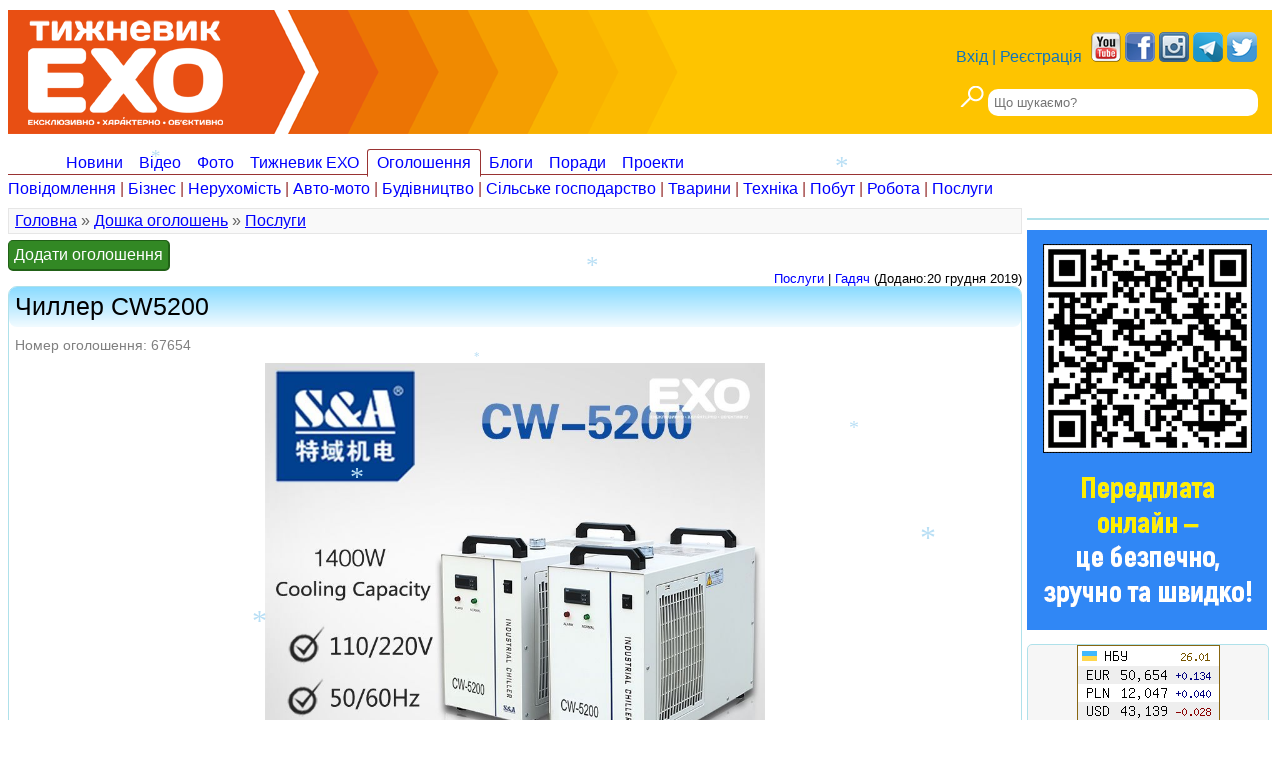

--- FILE ---
content_type: text/html; charset=UTF-8
request_url: https://exo.in.ua/ogolosh/67654
body_size: 7607
content:
<!DOCTYPE html>
<html lang="uk">
<head>
<meta charset="UTF-8"/>
<!--<meta name="viewport" content="width=device-width, initial-scale=1" />-->
<meta name="viewport" content="width=device-width, initial-scale=1, maximum-scale=2" />
<meta name="copyright" content="&copy; EXO"/>
<meta name="title" content="Чиллер CW5200 "/>
<meta name="description" content="Контакты
https://www.teyuchiller.com
Email: marketing@teyu.com.cn
SKYPE: teyuchiller 
Чиллер S&amp;A CW-5200AH применяется для охлаждения лазерной трубки CO 2 до 130 Вт. Для этого он использует воду, температуру которой поддерживает за счёт её охлаждения фреоном. Чиллер имеет встроенный бак для теплоносителя размером 6 л. Мощность охлаждения составляет 1.49 кВт.

Чиллер S&amp;A CW-5200AH обеспечивает качественное и надёжное поддержание температуры лазерных трубок мощностью до до 130 Вт?

ОСОБЕННОСТИ
1400 Вт мощность охлаждения;
0.3 °C точность температуры;
Интеллектуальный контроллер управления имеющий 2 режима управления с различными настройками и индикацией;
Функции сигнализации: защита компрессора времени задержки, компрессор от перегрузки по току защиты, сигнализации расхода воды, высокой и низкой температуры;
Долгий срок службы и простое обслуживание;
Сниженные требования к воде и её качеству."/>
		<meta property="article:author" content="https://www.facebook.com/exo.in.ua" />		<meta property="og:site_name" content="Тижневик «ЕХО»" />		<meta property="og:title" content="Чиллер CW5200 " />		<meta property="og:url" content="https://exo.in.ua/ogolosh/67654" />		<meta property="og:image" content="https://exo.in.ua/images/ogoloshennya/2019/ogol-67654-1.jpg" />		<meta property="og:description" content="Контакты
https://www" />		<link rel="canonical" href="https://exo.in.ua/ogolosh/67654"/>		
<title>Чиллер CW5200  — Тижневик «ЕХО»</title>

<link rel="icon" href="/favicon.ico" type="image/x-icon"/>
<link rel="shortcut icon" href="/favicon.ico" type="image/x-icon"/>
<link rel="image_src" href="/design/img/logo.jpg" />
<link type="text/css" rel="StyleSheet" href="/design/bootstrap-grid.min.css"/>
<link type="text/css" rel="StyleSheet" href="/design/style.css?v=23.09.22"/>
<link type="text/css" rel="StyleSheet" href="/design/mobile.css?v=23.09.22"/>
<link type="text/css" rel="StyleSheet" href="/design/shareon.min.css" />




<!-- Google tag (gtag.js) -->
<script async src="https://www.googletagmanager.com/gtag/js?id=G-3FTVW5G5XH"></script>
<script>
  window.dataLayer = window.dataLayer || [];
  function gtag(){dataLayer.push(arguments);}
  gtag('js', new Date());

  gtag('config', 'G-3FTVW5G5XH');
</script>

<script async src="https://pagead2.googlesyndication.com/pagead/js/adsbygoogle.js?client=ca-pub-9102108638395822" crossorigin="anonymous"></script>


</head>


<body>
<header>
<div class="head">
<div class="head_right">
	<div class="head_login">
	<a class="fancybox" href="#login">Вхід</a> <span>|</span> <a href="/register">Реєстрація</a>
		</div>
	
	<div class="socials">
	<a href="https://www.youtube.com/user/EXOfromPoltava" target="_blank" rel="nofollow"><img src="/design/img/youtube.png"></a>
	<!--<a href="https://ok.ru/exoinua" target="_blank" rel="nofollow"><img src="/design/img/odnoklassniki.png"></a>
	<a href="https://vk.com/exoinua" target="_blank" rel="nofollow"><img src="/design/img/vkontakte.png"></a>-->
	<a href="https://www.facebook.com/exo.in.ua/" target="_blank" rel="nofollow"><img src="/design/img/facebook.png"></a>
	<a href="https://www.instagram.com/exo.in.ua/" target="_blank" rel="nofollow"><img src="/design/img/instagram.png"></a>
	<a href="https://t.me/exoinua" target="_blank" rel="nofollow"><img src="/design/img/telegram.png"></a>
	<a href="https://twitter.com/exo_in_ua" target="_blank" rel="nofollow"><img src="/design/img/twitter.png"></a>
	
	<i class="fa fa-bars mobile_menu_toggle"></i>
	</div>

	<div class="head_search">
    <form action="/search" method="GET" class="search_form">
    <input type="hidden" name="type" value="news" disabled>
	<input type="submit" value="" class="find_button">
    <input type="text" name="keyword" size="25" type="text" placeholder="Що шукаємо?">
	<!--<input type="text" name="q" size="25" type="text" placeholder="Що шукаємо?">-->
    </form>
	</div>
	
	<div class="head_mobile_search">
		<a href="/search"><i class="fa fa-search"></i></a>
	</div>
</div>

<div class="head_left">
<a href="/" class="logo_a" alt="Ексклюзивно Характерно Об’єктивно" title="Ексклюзивно Характерно Об’єктивно"></a>
</div>
</div>
</header>

<div class="menu">  
    <div class="menu-h">
    <ul>
    <li ><a href="/news">Новини</a></li>
    <li ><a href="/news/video">Відео</a></li>
    <li ><a href="/photo">Фото</a></li>
    <li ><a href="/gazeta">Тижневик ЕХО</a></li>
    <li class='select'><a href="/ogolosh">Оголошення</a></li>
	<!--<li ><a href="/afisha">Афіша</a></li>-->
    <li ><a href="/blog">Блоги</a></li>
    <li ><a href="/porada">Поради</a></li>
    <!--<li ><a href="/region">Полтавщина</a></li>-->
	<li ><a href="/girls">Проекти</a></li>
	<!--<li ><a href="/exo/site">Контакти</a></li>-->
	<!--<li ><a href="/girls/6" style="color:red;">Міс Фотогенічність 2015</a></li>
	<li ><a href="/cabinet" style="color:red;">«Кабінет»</a></li>
	<li ><a href="/rezultatu-vuboriv" style="color:red;">Вибори 2014</a></li>-->
    </ul>
    </div>
	
	<div class='menu-h2'>
    <a href='/ogolosh/povidom'>Повідомлення</a> | <a href='/ogolosh/bisyness'>Бізнес</a> | <a href='/ogolosh/neryxom'>Нерухомість</a> | <a href='/ogolosh/avto'>Авто-мото</a> | <a href='/ogolosh/bydiv'>Будівництво</a> | <a href='/ogolosh/SG'>Сільське господарство</a> | <a href='/ogolosh/animal'>Тварини</a> | <a href='/ogolosh/tehnica'>Техніка</a> | <a href='/ogolosh/pobyt'>Побут</a> | <a href='/ogolosh/work'>Робота</a> | <a href='/ogolosh/poslygu'>Послуги</a>
        </div>  </div>
  
  

	
	<div class="top-nav">
		<ul class="nav-menu">
			<li ><a href="/news">Новини</a>
				<ul>
				
				</ul>
			</li>
			<li ><a href="/news/video">Відео</a></li>
			<!--<li ><a href="/photo">Фото</a></li>-->
			<li ><a href="/gazeta">Тижневик ЕХО</a>
				<ul>
					<li><a href="/subscribenewspaper">Виписати газету</a></li>
					<li><a href="/newspaper_archive">Архів газет</a></li>
				</ul>
			</li>
			<li class='select'><a href="/ogolosh">Оголошення</a></li>
			<!--<li ><a href="/afisha">Афіша</a></li>-->
			<li ><a href="/blog">Блоги</a></li>
			<li ><a href="/porada">Поради</a></li>
			<li ><a href="/comments">Коментарі</a></li>
			<li ><a href="/girls">Проекти</a></li>
		</ul>
		
		<div class="socials">
		<a href="https://www.youtube.com/user/EXOfromPoltava" target="_blank" rel="nofollow"><img src="/design/img/youtube.png"></a>
		<a href="https://www.facebook.com/exo.in.ua/" target="_blank" rel="nofollow"><img src="/design/img/facebook.png"></a>
		<a href="https://www.instagram.com/exo.in.ua/" target="_blank" rel="nofollow"><img src="/design/img/instagram.png"></a>
		<a href="https://t.me/exoinua" target="_blank" rel="nofollow"><img src="/design/img/telegram.png"></a>
		<a href="https://twitter.com/exo_in_ua" target="_blank" rel="nofollow"><img src="/design/img/twitter.png"></a>
		</div>
		
		<div class="dashed_line"></div>
		<div class="text-center" style="margin-top:20px;">
					<a class="fancybox" href="#login">Вхід</a> <span>|</span> <a href="/register">Реєстрація</a>
					</div></div>
<div class="middle">

<main class="left">
   <div class="navigation"><a href="/">Головна</a> » <a href="/ogolosh">Дошка оголошень</a>    » <a href='/ogolosh/poslygu'>Послуги</a>	</div>	<div><a href='/add_ogol' class='addbutton'>Додати оголошення</a></div>	<div class='over_ogol_small'><a href='/ogolosh/poslygu'>Послуги</a> | <a href="/ogolosh/all/gadyach>">Гадяч</a> (Додано:20 грудня 2019)</div>		<div class='new'>		<div class='title'><h1>Чиллер CW5200 </h1></div>		<div class='content'>				<p class='mini_ogol_date'>Номер оголошення: 67654</p>				<div class='general_ogolosh_photo'>				<a class='fancybox-thumbs' data-fancybox-group='thumb' href='/images/ogoloshennya/2019/ogol-67654-1.jpg' alt="13261"><img src="/images/ogoloshennya/2019/ogol-67654-1.jpg"></a></div>		<p>Контакты</p>
<p>https://www.teyuchiller.com</p>
<p>Email: <a href="/cdn-cgi/l/email-protection" class="__cf_email__" data-cfemail="1c717d6e77796875727b5c68796569327f7371327f72">[email&#160;protected]</a></p>
<p>SKYPE: teyuchiller </p>
<p>Чиллер S&A CW-5200AH применяется для охлаждения лазерной трубки CO 2 до 130 Вт. Для этого он использует воду, температуру которой поддерживает за счёт её охлаждения фреоном. Чиллер имеет встроенный бак для теплоносителя размером 6 л. Мощность охлаждения составляет 1.49 кВт.</p>
<p></p>
<p>Чиллер S&A CW-5200AH обеспечивает качественное и надёжное поддержание температуры лазерных трубок мощностью до до 130 Вт?</p>
<p></p>
<p>ОСОБЕННОСТИ</p>
<p>1400 Вт мощность охлаждения;</p>
<p>0.3 °C точность температуры;</p>
<p>Интеллектуальный контроллер управления имеющий 2 режима управления с различными настройками и индикацией;</p>
<p>Функции сигнализации: защита компрессора времени задержки, компрессор от перегрузки по току защиты, сигнализации расхода воды, высокой и низкой температуры;</p>
<p>Долгий срок службы и простое обслуживание;</p>
<p>Сниженные требования к воде и её качеству.</p><p></p>	<div style="margin-top:20px;">	<div class='error_msg'>Дане оголошення уже не актуальне. Нижче Ви можете переглянути свіжі оголошення із цієї рубрики</div>	</div>	</div><div class='bottom'>		</div>	</div>				<div class="ogol_photo">		<div class="row">		<div class="col-md-6">				<div class="add_favorite"><span class="add_favorite_button" alt="67654"><i class="fa fa-star"></i><span class="add_favorite_tip">Додати у обране</span></span></div>		<noindex><p><i class="fa fa-exclamation-triangle red"></i> <a href="/scripts/ajax/ogol.php?type=complaint&id=67654" class="fancy_frame red" rel="nofollow">Поскаржитися</a></p></noindex>		</div>		<div class="col-md-6">				</div>		</div>	</div>			<div align='center' style='margin:20px 0px;'><h2>Інші оголошення рубрики «Послуги»</h2></div>	</main>

<div class="right">
<div class='block top_banner' style='border-radius:0px;'>	<div class="r100537"></div>	</div><div>	<a href="https://peredplata.ukrposhta.ua/index.php?route=product/product&product_id=94164" target="blank"><img src="/images/info/pay-newspaper-winter-2025.gif" width="240" height="400"></a>	</div><noindex><div class='block' align="center"><!--<div id="minfin-informer-m1Fn-currency">Завантажуємо <a href="https://minfin.com.ua/currency/" target="_blank" rel="nofollow">курс валют</a></div><script>var iframe = '<ifra'+'me width="239" height="120" fram'+'eborder="0" src="https://informer.minfin.com.ua/gen/course/?color=grey" vspace="0" scrolling="no" hspace="0" allowtransparency="true"style="width:240px;height:120px;ove'+'rflow:hidden;"></iframe>';var cl = 'minfin-informer-m1Fn-currency';document.getElementById(cl).innerHTML = iframe; </script><noscript><img src="https://informer.minfin.com.ua/gen/img.png" width="1" height="1" alt="minfin.com.ua: курс валют" title="Курс валют" border="0" /></noscript>--><img src="https://index.minfin.com.ua/exchange/informer/png.php?1&EUR+PLN+USD&212_" border="0" alt="Курс НБУ"></div></noindex><div class='block'>	<div class='content'>	<div align='center' class='block_title'>Останні коментарі</div><ul><li><b>Anton84</b><br /><span class='mini_text'>сьогодні, 03:55</span> <br />		<span class='mini_text'>На тему:</span> <a href='/news/74821'>У Нехворощанському БДЮТ відкрили простір для розваг і студію звукозапису</a></li><li><b>Чудо Юдо</b><br /><span class='mini_text'>24 січня, 23:18</span> <br />		<span class='mini_text'>На тему:</span> <a href='/news/74818'>Третій тиждень морозів: пункти незламності пусті, дрова дорожчають</a></li><li><b>Rinascimento</b><br /><span class='mini_text'>14 січня, 16:32</span> <br />		<span class='mini_text'>На тему:</span> <a href='/news/74700'>У Лубнах виявили двох мертвих людей</a></li><li><b>zeegrain</b><br /><span class='mini_text'>14 січня, 16:17</span> <br />		<span class='mini_text'>На тему:</span> <a href='/porada/1101'>Творча криза: як знайти вихід?</a></li><li><b>limaaaa</b><br /><span class='mini_text'>5 січня, 12:43</span> <br />		<span class='mini_text'>На тему:</span> <a href='/blog/674'>Воїни чи раби ЗСУ? Навіщо Порошенко заганяє військових у глухий кут</a></li></ul></div><div class='bottom2'><a href='/comments'>Всі коментарі</a></div></div><div>	<!-- 240x400 two -->
<ins class="adsbygoogle"
     style="display:block"
     data-ad-client="ca-pub-9102108638395822"
     data-ad-slot="5131746330"
     data-ad-format="auto"
     data-full-width-responsive="true"></ins>
<script data-cfasync="false" src="/cdn-cgi/scripts/5c5dd728/cloudflare-static/email-decode.min.js"></script><script>
     (adsbygoogle = window.adsbygoogle || []).push({});
</script>	</div><!--<div class="block"><div class="content"><ins class="adsbygoogle"     style="display:block"     data-ad-client="ca-pub-9102108638395822"     data-ad-slot="5131746330"     data-ad-format="auto"     data-full-width-responsive="true"></ins><script>     (adsbygoogle = window.adsbygoogle || []).push({});</script></div></div>-->	</div>

  
</div> 


<footer>
<div class="tag">Реклама <a href="/price">на сайті</a> <a href="/price/gazeta">в газеті</a> | <a href="/rules">Правила користування</a> | <a href="/exo/site">Контакти</a> <!--| <a href='/users'>Користувачі</a> | <a href="https://m.exo.in.ua" rel="nofollow">Мобільна версія</a>--> | <a href="/rss.xml">RSS</a></div><div class="row">  <div class="col-md-9">    <div style='font-size:0.8em; padding-bottom:5px;'>© Тижневик «EХO» 2009 - 2026</div>    <p>Використання публікацій із сайту www.exo.in.ua можливе при умові зазначення імені автора та джерела запозичення відповідно до Закону України «Про авторське право і суміжні права» ст.21.</p>    <p>Редакція не несе відповідальності за зміст коментарів, розміщених користувачами сайту. А також не завжди поділяє погляди авторів публікацій.</p>  </div>     <div class="col-md-3" align="right">	<br /><br />    <noindex>	<!-- I.UA counter --><a href="#" target="_blank" onclick="this.href='https://i.ua/r.php?71557';" rel="nofollow">	<script type="text/javascript"><!--	iS='http'+(window.location.protocol=='https:'?'s':'')+	'://r.i.ua/s?u71557&p118&n'+Math.random();	iD=document;if(!iD.cookie)iD.cookie="b=b; path=/";if(iD.cookie)iS+='&c1';	iS+='&d'+(screen.colorDepth?screen.colorDepth:screen.pixelDepth)	+"&w"+screen.width+'&h'+screen.height;	iT=iR=iD.referrer.replace(iP=/^[a-z]*:\/\//,'');iH=window.location.href.replace(iP,'');	((iI=iT.indexOf('/'))!=-1)?(iT=iT.substring(0,iI)):(iI=iT.length);	if(iT!=iH.substring(0,iI))iS+='&f'+escape(iR);	iS+='&r'+escape(iH);	iD.write('<img src="'+iS+'" border="0" width="88" height="31" />');	//--></script></a><!-- End of I.UA counter -->	</noindex>  </div></div></footer>


<a href="#" class="scrollup">Вгору</a><link rel="stylesheet" type="text/css" href="/design/font-awesome/css/font-awesome.min.css" /><script type="text/javascript" src="/scripts/jquery-1.7.1.min.js"></script><script type="text/javascript" src="/scripts/jquery.maskedinput.min.js"></script><script type="text/javascript" src="/scripts/jquery.mousewheel-3.0.6.pack.js"></script><script type="text/javascript" src="/scripts/jquery.form.js"></script><script type="text/javascript" src="/scripts/jquery.cookie.js"></script><script type="text/javascript" src="/scripts/fancybox/jquery.fancybox.pack.js"></script><link rel="stylesheet" href="/scripts/fancybox/jquery.fancybox.css" type="text/css" media="screen"><link rel="stylesheet" type="text/css" href="/scripts/fancybox/helpers/jquery.fancybox-thumbs.css?v=2.0.4" /><script type="text/javascript" src="/scripts/fancybox/helpers/jquery.fancybox-thumbs.js?v=2.0.4" async></script><script src="https://jsc.mgid.com/site/445760.js" async></script><script type="text/javascript" src="/scripts/gallery.js"></script><script type="text/javascript" src="/scripts/main.js?v=23.08.23"></script><script type="text/javascript" src="/scripts/ajax.js?v=19.01.19"></script><script src="/scripts/shareon.iife.js"></script><script type="text/javascript">(function(){var date=new Date();try{date=new Date(date.toLocaleString('en-US',{timeZone:'Europe/Kiev'}));}catch (e){}var ext=[(date.getFullYear()).toString(),('0'+(date.getMonth()+1).toString()).substr(-2),('0'+(date.getDate()).toString()).substr(-2)].join('');var tag=(function(){var informers=document.getElementsByClassName('r100537'),len=informers.length;return len?informers[len-1]:null;})(),idn=(function(){var i,num,idn='',chars="abcdefghiklmnopqrstuvwxyz",len=Math.floor((Math.random()*2)+4);for (i=0;i<len;i++){num=Math.floor(Math.random()*chars.length);idn +=chars.substring(num,num+1);}return idn;})();var container=document.createElement('div');container.id=idn;tag.appendChild(container);var script=document.createElement('script');script.className='s100537';script.src='https://mediabrama.com/shop/j/100537/?v=1?date='+ ext;script.charset='utf-8';script.dataset.idn=idn;tag.parentNode.insertBefore(script,tag);})();</script><!--<script type="text/javascript" src="/scripts/jqueryRotate.js" async></script>--><script type="text/javascript" src="/scripts/snow.js"></script><noscript><div class="noscript"><div><b>УВАГА!</b> У Вашому браузері вимкнена підтримка javascript. Адекватна робота сайту не гарантується!</div></div></noscript><script>jQuery(document).ready(function($) {})</script><div class="over_download"><div class="download">	<p>Зачекайте, йде завантаження...</p>	<p><img src='/pictures/design/loader.gif'></p></div></div><div class="loading"></div><div style="display: none;">	<div id="login" style="width:400px;height:180px;overflow:auto;" align="center">    <form action='/login' method='post'>	<table>	<tr><td align='left'>    Логін:</td>	<td align='left'><input type='text' name='Login_login'>	</td></tr>	<tr><td align='left'>    Пароль:</td>	<td><input type='password' name='Login_password'></td></tr>	<tr><td align='left' colspan='2'>    <input type='checkbox' name='memory' checked> запам'ятати<br /><br />    <input type='hidden' name='Login_page' value='/ogolosh/67654'>    <input type='submit' value='Увійти'>	</td></tr>	</table>    </form>    <br />    <a href='/register'>Реєстрація</a> | <a href='/login/remind'>Нагадати пароль</a>	</div></div><div style="display:none;">	<div id="bad_wither" style="width:700px;height:auto;overflow:auto;" align="center">    <p><b>Шановні водії!</b></p>	<p>У зв’язку зі значним погіршенням погодних умов та сильної хуртовини частина траси Р-52 у Царичанському районі являєтсья непридатною до використання!</p>	<p>Служба порятунку звертає Вашу увагу на те, що вирушаючи у таку погоду в дорогу Ви йдете на це на свій страх і ризик - у випадку неможливості вибратися із снігових заметів на дорогах чекати допомогу можливо прийдеться досить довго.</p>	<p>Тому рекомендується відмовитися від подорожей автомобілем до стабілізації ситуації</p>	</div></div>
<script defer src="https://static.cloudflareinsights.com/beacon.min.js/vcd15cbe7772f49c399c6a5babf22c1241717689176015" integrity="sha512-ZpsOmlRQV6y907TI0dKBHq9Md29nnaEIPlkf84rnaERnq6zvWvPUqr2ft8M1aS28oN72PdrCzSjY4U6VaAw1EQ==" data-cf-beacon='{"version":"2024.11.0","token":"765c759e0d4d4830880c628f637fea39","r":1,"server_timing":{"name":{"cfCacheStatus":true,"cfEdge":true,"cfExtPri":true,"cfL4":true,"cfOrigin":true,"cfSpeedBrain":true},"location_startswith":null}}' crossorigin="anonymous"></script>
</body>

</html>


--- FILE ---
content_type: text/html; charset=utf-8
request_url: https://www.google.com/recaptcha/api2/aframe
body_size: 267
content:
<!DOCTYPE HTML><html><head><meta http-equiv="content-type" content="text/html; charset=UTF-8"></head><body><script nonce="qEGt19uERCMXACMS0UoNSg">/** Anti-fraud and anti-abuse applications only. See google.com/recaptcha */ try{var clients={'sodar':'https://pagead2.googlesyndication.com/pagead/sodar?'};window.addEventListener("message",function(a){try{if(a.source===window.parent){var b=JSON.parse(a.data);var c=clients[b['id']];if(c){var d=document.createElement('img');d.src=c+b['params']+'&rc='+(localStorage.getItem("rc::a")?sessionStorage.getItem("rc::b"):"");window.document.body.appendChild(d);sessionStorage.setItem("rc::e",parseInt(sessionStorage.getItem("rc::e")||0)+1);localStorage.setItem("rc::h",'1769336180179');}}}catch(b){}});window.parent.postMessage("_grecaptcha_ready", "*");}catch(b){}</script></body></html>